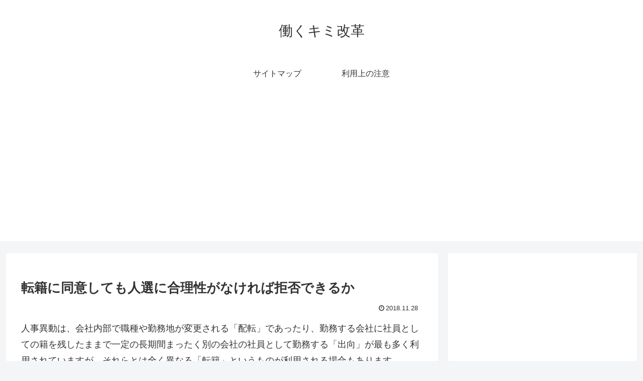

--- FILE ---
content_type: text/html; charset=utf-8
request_url: https://www.google.com/recaptcha/api2/aframe
body_size: 116
content:
<!DOCTYPE HTML><html><head><meta http-equiv="content-type" content="text/html; charset=UTF-8"></head><body><script nonce="WFXyOqLYYwUCa7xYzZ4Mmw">/** Anti-fraud and anti-abuse applications only. See google.com/recaptcha */ try{var clients={'sodar':'https://pagead2.googlesyndication.com/pagead/sodar?'};window.addEventListener("message",function(a){try{if(a.source===window.parent){var b=JSON.parse(a.data);var c=clients[b['id']];if(c){var d=document.createElement('img');d.src=c+b['params']+'&rc='+(localStorage.getItem("rc::a")?sessionStorage.getItem("rc::b"):"");window.document.body.appendChild(d);sessionStorage.setItem("rc::e",parseInt(sessionStorage.getItem("rc::e")||0)+1);localStorage.setItem("rc::h",'1768808548722');}}}catch(b){}});window.parent.postMessage("_grecaptcha_ready", "*");}catch(b){}</script></body></html>

--- FILE ---
content_type: application/javascript
request_url: https://ad.jp.ap.valuecommerce.com/servlet/jsbanner?sid=3446544&pid=886326679
body_size: 921
content:
if(typeof(__vc_paramstr) === "undefined"){__vc_paramstr = "";}if(!__vc_paramstr && location.ancestorOrigins){__vc_dlist = location.ancestorOrigins;__vc_srcurl = "&_su="+encodeURIComponent(document.URL);__vc_dlarr = [];__vc_paramstr = "";for ( var i=0, l=__vc_dlist.length; l>i; i++ ) {__vc_dlarr.push(__vc_dlist[i]);}__vc_paramstr = "&_su="+encodeURIComponent(document.URL);if (__vc_dlarr.length){__vc_paramstr = __vc_paramstr + "&_dl=" + encodeURIComponent(__vc_dlarr.join(','));}}document.write("<A TARGET='_top' HREF='//ck.jp.ap.valuecommerce.com/servlet/referral?va=2844145&sid=3446544&pid=886326679&vcid=RYtJijvbEHbNJ4zRQUpjrjHLX4hFCmK6wVWd96MKfTIvHaYS44TLtw&vcpub=0.560805"+__vc_paramstr+"' rel='nofollow'><IMG BORDER=0 SRC='//i.imgvc.com/vc/images/00/2b/65/f1.jpeg'></A>");